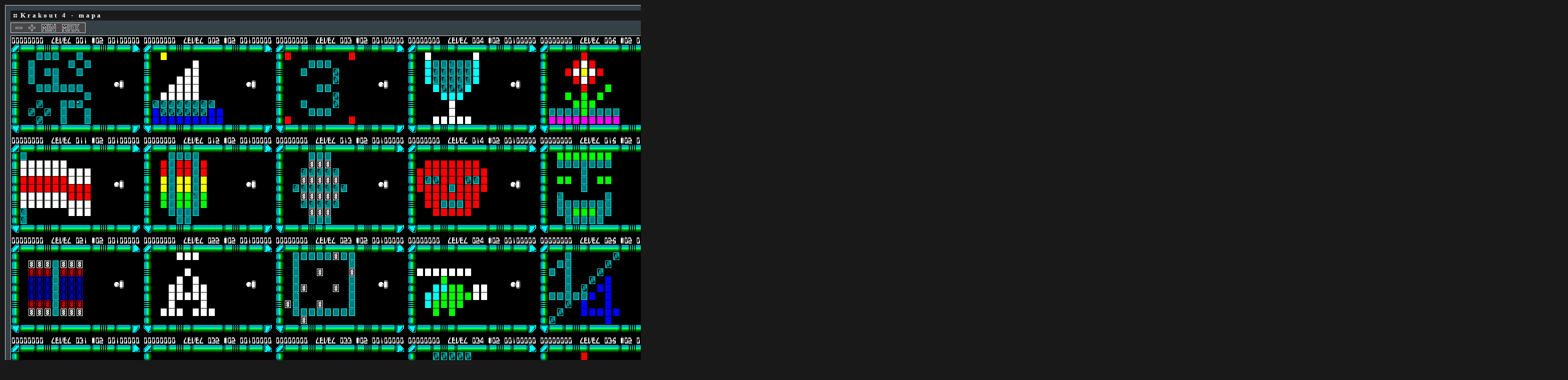

--- FILE ---
content_type: text/html
request_url: https://games.speccy.cz/data/maps/map.php?id=Krakout4.png
body_size: 1651
content:
<!DOCTYPE HTML PUBLIC "-//W3C//DTD HTML 4.01 Transitional//EN">
<html>
<head>
<title>ZX-Spectrum Games - Krakout 4 - mapa</title>
<meta http-equiv="Content-Type" content="text/html; charset=windows-1250">
<meta http-equiv="Content-Style-Type" content="text/css">
<meta http-equiv="Content-Script-Type" content="text/javascript">
<meta http-equiv="Content-Language" content="cs">
<meta name="author" content="Pavel Plíva">
<meta name="description" content="The best games for ZX Spectrum - descriptions, solutions, maps, pokes, online playing.">
<meta name="keywords" content="hry, zx, spectrum, didaktik, návody, seymour, rady, poke, pouky, cheat, games">
<meta name="robots" content="all, follow">
<meta name="googlebot" content="index,follow,snippet,archive">
<link rel="shortcut icon" href="../../images/icon.ico">
<link href="../../rss.php" rel="alternate" type="application/rss+xml" title="RSS 2.0">
<link rel="stylesheet" href="../../css/styles.css" type="text/css">
<link rel="stylesheet" href="../../css/menu-styles.css" type="text/css">
<link rel="stylesheet" href="../../css/jsspeccy.css" type="text/css">
<script type="text/javascript" src="../../js/menu-script.js"></script>
<script type="text/javascript" src="../../js/scripts.js"></script>
<script type="text/javascript" src="../../js/dragdropbox.js"></script>
<script type="text/javascript" src="../../js/opacity-box.js"></script>
<script type="text/javascript" src="../../js/tooltip.js"></script>
<script async src="https://pagead2.googlesyndication.com/pagead/js/adsbygoogle.js?client=ca-pub-5764032654952152" crossorigin="anonymous"></script>
</head>
<body onload="Min(); Max();">

   <script>
   <!--
      if (document.images) {
         m11 = new Image(); m11.src = "minus.gif";
         m12 = new Image(); m12.src = "minus2.gif";
         m21 = new Image(); m21.src = "plus.gif";
         m22 = new Image(); m22.src = "plus2.gif";
         m31 = new Image(); m31.src = "min.gif";
         m32 = new Image(); m32.src = "min2.gif";
         m41 = new Image(); m41.src = "max.gif";
         m42 = new Image(); m42.src = "max2.gif";
      }

      function t1(ImageName) {
	       if (document.images != null) {
	          document[ImageName].src = eval(ImageName + "1.src");
         }
      }

      function t2(ImageName) {
         if (document.images != null) {
            document[ImageName].src = eval(ImageName + "2.src");
	       }   
      }

      var Part1=310; 
      var Part2=199; 
      var Width=3100; 
      var Height=1994; 
      var Size=100;
      var MaxWidthMainDiv = 640;

      function Smaller() {
         if (Size > 10) {
            document.getElementById('picture').width -= Part1; document.getElementById('picture').height -= Part2; Size -= 10;                     
            if (document.getElementById('picture').width > MaxWidthMainDiv) {
               document.getElementById('main_div').style.width =  document.getElementById('picture').width + 'px';     
            }
         }
      }

      function Larger() {
         if (Size < 100) {
            document.getElementById('picture').width += Part1; document.getElementById('picture').height += Part2; Size += 10;   
            if (Size == 100) { 
               picture.width=Width;
            }          
            if (document.getElementById('picture').width > MaxWidthMainDiv) {
                document.getElementById('main_div').style.width =  document.getElementById('picture').width + 'px';                  
            }
         }
      }

      function Max() { 
         document.getElementById('picture').width = Width; document.getElementById('picture').height = Height; Size = 100; 
         if (document.getElementById('picture').width > MaxWidthMainDiv) {
            document.getElementById('main_div').style.width =  document.getElementById('picture').width + 'px';                  
         } else {
            document.getElementById('main_div').style.width = MaxWidthMainDiv + 'px';          
         }
      }

      function Min() {
         document.getElementById('picture').width = Part1; document.getElementById('picture').height = Part2; Size = 10; 
         if (document.getElementById('picture').width > MaxWidthMainDiv) {
            document.getElementById('main_div').style.width =  document.getElementById('picture').width + 'px';   
         } else {
            document.getElementById('main_div').style.width = MaxWidthMainDiv + 'px';         
         }
      }
//-->
</script>

<div id="main_div" class="newbox" style="width:3100px">
  <p class="heading">Krakout 4  - mapa</p>
<table cellspacing="2" cellpadding="0" style="border: 1px solid #cccccc; background-color: #494747; margin-bottom:5px;">
  <tr>
   <td width="4"></td>
   <td><img name="m1" style="cursor:pointer" onclick="Smaller()" onmouseout="t1('m1')" onmouseover="t2('m1')" src="minus.gif" width="22" height="15" align="absmiddle" title="Zmenšit o 10%." alt="Zmenšit o 10%."></td>
   <td><img name="m2" style="cursor:pointer" onclick="Larger()" onmouseout="t1('m2')" onmouseover="t2('m2')" src="plus.gif" width="22" height="15" align="absmiddle" title="Zvětšit o 10%." alt="Zvětšit o 10%."></td>
   <td><img name="m3" style="cursor:pointer" onclick="Min()" onmouseout="t1('m3')" onmouseover="t2('m3')" src="min.gif" width="37" height="15" align="absmiddle" title="Minimalizovat." alt="Minimalizovat."></td>
   <td><img name="m4" style="cursor:pointer" onclick="Max()" onmouseout="t1('m4')" onmouseover="t2('m4')" src="max.gif" width="43" height="15" align="absmiddle" title="Maximalizovat." alt="Maximalizovat."></td>
  </tr>
</table>
   <img class="map_frame" name="picture" title="Krakout 4" id="picture" src="https://maps.speccy.cz/maps/Krakout4.png" width="3100" height="1994" usemap="#Mapa">
</div>
   <p>&nbsp;</p>
</body>
</html>



--- FILE ---
content_type: text/html; charset=utf-8
request_url: https://www.google.com/recaptcha/api2/aframe
body_size: 266
content:
<!DOCTYPE HTML><html><head><meta http-equiv="content-type" content="text/html; charset=UTF-8"></head><body><script nonce="mrFuqcq-3GDl3iBrK-gSiw">/** Anti-fraud and anti-abuse applications only. See google.com/recaptcha */ try{var clients={'sodar':'https://pagead2.googlesyndication.com/pagead/sodar?'};window.addEventListener("message",function(a){try{if(a.source===window.parent){var b=JSON.parse(a.data);var c=clients[b['id']];if(c){var d=document.createElement('img');d.src=c+b['params']+'&rc='+(localStorage.getItem("rc::a")?sessionStorage.getItem("rc::b"):"");window.document.body.appendChild(d);sessionStorage.setItem("rc::e",parseInt(sessionStorage.getItem("rc::e")||0)+1);localStorage.setItem("rc::h",'1766741981514');}}}catch(b){}});window.parent.postMessage("_grecaptcha_ready", "*");}catch(b){}</script></body></html>

--- FILE ---
content_type: application/javascript
request_url: https://games.speccy.cz/js/menu-script.js
body_size: 1386
content:
//proměnné k boxu se svátkem
var NameDayBoxPosition = 0;
var NameDayBoxDirection = 'none';
var NameDayBoxSelected = 0;

var MenuItemCount = 5; //počet položek menu
var SubmenuVerticalPosition = 108; //absolutní horní (top) pozice submenu
var MenuAnimationSpeed = 0; //0 .. nejrychlejší, 5 .. nejpopamlejší

var MainMenuHighlight = new Array();
var SubmenuAnimePosition = new Array();

/* zavolání funkce se musí přidat do události onload tagu body stránky, která menu obsahuje*/
function InitMenu () {         
   for(i=1;i<=MenuItemCount;i++) {                       
      
      if (document.getElementById('submenu' + i) != null) {       
         SubmenuAnimePosition[i] =new Array(parseInt(document.getElementById('submenu' + i).style.height),parseInt(document.getElementById('submenu' + i).style.height),'hidden');   

         if (navigator.userAgent.indexOf('MSIE') != -1) { //nastaví průhlednost výsuvných položek         
            document.getElementById('submenu' + i).style.filter = 'alpha(opacity=95)';          
         } else {
            document.getElementById('submenu' + i).style.opacity = '.95'; 
         }

      } else {
         SubmenuAnimePosition[i] =new Array(0,0,'none');    
      }
   }   
   setInterval('SubmenuRolling()',100);
}

function SubmenuRolling() { 
   for(i=1;i<=MenuItemCount;i++) {
      
      if (SubmenuAnimePosition[i][2] == 'none') { continue; }
      
      if (MainMenuHighlight[i] == 'highlight') {             
         document.getElementById('submenu' + i).style.display = 'block';                                 
         if (SubmenuAnimePosition[i][2] != 'show') { 
            SubmenuAnimePosition[i][2] = 'moveDown';
            SubmenuAnimateShow(i);
         }
      } else {         
         if (SubmenuAnimePosition[i][2] != 'hidden') {         
            SubmenuAnimePosition[i][2] = 'moveUp';
            SubmenuAnimateHidden(i);
         }
      }
   }
   
  //box se svátkem      
  if (NameDayBoxSelected == 1) {
      NameDayAnimateShow();
  } else {      
     if (NameDayBoxPosition != 0) {
       NameDayAnimateHidden();
     }
  }
}

function HighlightMainMenuOver(id) {     
   document.getElementById('mainmenu' + id).style.backgroundColor = '#ff4000';
   document.getElementById('mainmenu' + id).style.color = '#FFFFFF';
   document.getElementById('mainmenulink' + id).style.color = '#FFFFFF';   
   document.getElementById('mainmenu' + id).style.backgroundImage="url(css/images/mbullet2.gif)"
   MainMenuHighlight[id] = 'highlight';
}

function HighlightMainMenuOut(id, highlight) {
   document.getElementById('mainmenu' + id).style.backgroundColor = '#000000';   
   if (highlight != 1) {   
      document.getElementById('mainmenu' + id).style.color = '#cccccc';
      document.getElementById('mainmenulink' + id).style.color = '#cccccc';   
      document.getElementById('mainmenu' + id).style.backgroundImage="url(css/images/mbullet.gif)"  
   } 
   MainMenuHighlight[id] = 'none';
}

function HighlightSubmenuOver(id) {
   id.style.backgroundColor = '#ffffff';
}

function HighlightSubmenuOut(id) {
   id.style.backgroundColor = '#cccccc';
}

function SubmenuAnimateShow(id) {      
          
   if (SubmenuAnimePosition[id][2] == 'moveUp') return;
   
   if (SubmenuAnimePosition[id][0] > 0) {               
      document.getElementById('submenu' + id).style.clip = 'rect(' + SubmenuAnimePosition[id][0] +'px 3000px 3000px 0px)';    
      document.getElementById('submenu' + id).style.top =  eval(SubmenuVerticalPosition + 1 - SubmenuAnimePosition[id][0]) + 'px';    
      SubmenuAnimePosition[id][0] -= 6-MenuAnimationSpeed;
      setTimeout('SubmenuAnimateShow(' + id + ')',10);
      SubmenuAnimePosition[id][2] = 'moveDown';
   } else {
      document.getElementById('submenu' + id).style.clip = 'rect(0px 3000px 3000px 0px)';  
      document.getElementById('submenu' + id).style.top = SubmenuVerticalPosition + 'px';    
      SubmenuAnimePosition[id][2] = 'show';
   }

}

function SubmenuAnimateHidden(id) {      
   
   if (SubmenuAnimePosition[id][2] == 'moveDown') return;
    
   if (SubmenuAnimePosition[id][0] <= SubmenuAnimePosition[id][1]) {               
      document.getElementById('submenu' + id).style.clip = 'rect(' + SubmenuAnimePosition[id][0] +'px 3000px 3000px 0px)';    
      document.getElementById('submenu' + id).style.top =  eval(SubmenuVerticalPosition + 1 - SubmenuAnimePosition[id][0]) + 'px';    
      SubmenuAnimePosition[id][0] += 6-MenuAnimationSpeed;
      setTimeout('SubmenuAnimateHidden(' + id + ')',10);
      SubmenuAnimePosition[id][2] = 'moveUp';
   } else {
      document.getElementById('submenu' + id).style.display = 'none';  
      document.getElementById('submenu' + id).style.top = SubmenuVerticalPosition + 'px';  
      SubmenuAnimePosition[id][0] =  SubmenuAnimePosition[id][1];   
      SubmenuAnimePosition[id][2] = 'hidden';
   }

}

function NameDayAnimateShow() {      
   
   if (NameDayBoxDirection == 'moveDown') { return; }
    
   if (NameDayBoxPosition < 75) {               
      document.getElementById('namedaybox').style.display='block';   
      document.getElementById('namedaybox').style.top = eval(-1 - NameDayBoxPosition) + 'px';
      document.getElementById('namedaybox').style.height = eval(1 + NameDayBoxPosition) + 'px';
      NameDayBoxPosition += 3;
      NameDayBoxDirection = 'moveUp';
      setTimeout('NameDayAnimateShow()',10);
   } else {
      document.getElementById('namedaybox').style.display='block';    
      document.getElementById('namedaybox').style.top = '-75px';
      document.getElementById('namedaybox').style.height = '75px';
      NameDayBoxPosition = 75;
      NameDayBoxDirection = 'none';
   }
}

function NameDayAnimateHidden() {      

   if (NameDayBoxDirection == 'moveUp') { return; }
   
   if (NameDayBoxPosition > 2) {               
      document.getElementById('namedaybox').style.display='block';   
      document.getElementById('namedaybox').style.top = eval(-1 - NameDayBoxPosition) + 'px';
      document.getElementById('namedaybox').style.height = eval(1 + NameDayBoxPosition) + 'px';
      NameDayBoxPosition -= 3;
      NameDayBoxDirection = 'moveDown';
      setTimeout('NameDayAnimateHidden()',10);
   } else {
      document.getElementById('namedaybox').style.display='none';    
      NameDayBoxPosition = 0;
      NameDayBoxDirection = 'none';
   }
}
